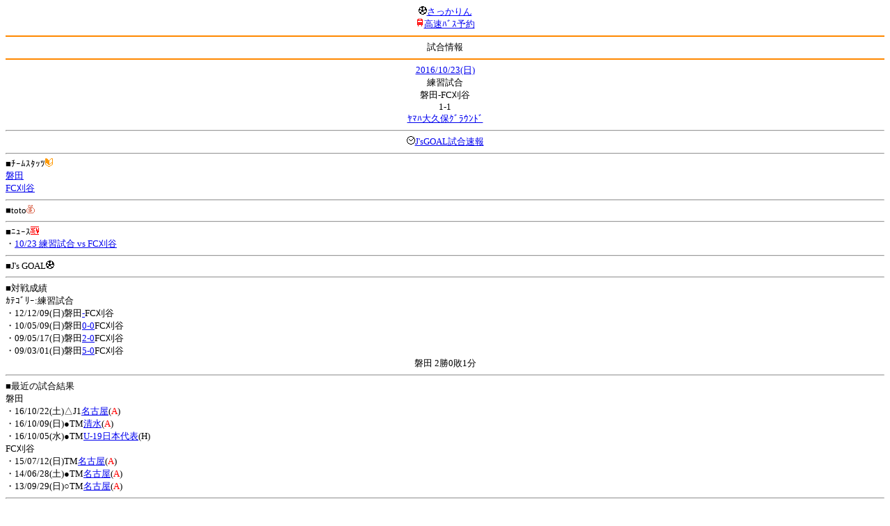

--- FILE ---
content_type: text/html; charset=Shift_JIS
request_url: http://soccer.phew.homeip.net/mb/match/info.php?mid=28912&cteam=&cstation=&csid=
body_size: 10376
content:
<html>
<!--match/info.php-->
<head>
<meta http-equiv="Content-Type" content="text/html; charset=Shift_JIS" />
<meta name="description" content="Jﾘｰｸﾞとｻｯｶｰ日本代表の総合情報ｻｲﾄ" />
<meta name="keywords" content="ｻｯｶｰ日本代表 Jﾘｰｸﾞ 試合 結果 toto ﾆｭｰｽ 選手名鑑 天気 路線検索 競技場 ｽﾀｼﾞｱﾑ ｱｸｾｽ 地図 2ちゃんねる ﾁｹｯﾄ 故障者 移籍" /><title>試合情報</title></head>
<body><font size="-1">
<a id="top" name="top"></a><center><img src="/mb/img/emoji/25.gif" width="12" height="12" border="0" /><a href="/mb/?cteam=&cstation=&csid="><font color="blue">さっかりん</font></a><br /><img src="/mb/img/emoji/35.gif" width="12" height="12" border="0" /><a href="http://hb.afl.rakuten.co.jp/hsc/0a11d60c.1fd591c3.0a11d58c.3b6a1b97/">高速ﾊﾞｽ予約</a><hr color="#ff8800" />試合情報<hr color="#ff8800" /></center><center>
<a href="../schedule/daily/index.php?type=match&date=2016-10-23&cteam=&cstation=&csid=">2016/10/23(日)</a><br />
練習試合<br />
磐田-FC刈谷<br />
1-1<br />
<a href="../stadium/info.php?id=60&cteam=&cstation=&csid=">ﾔﾏﾊ大久保ｸﾞﾗｳﾝﾄﾞ</a><hr />
<img src="/mb/img/emoji/176.gif" width="12" height="12" border="0" /><a href="http://www.google.co.jp/gwt/n?_gwt_noimg=1&mrestrict=chtml&u=http%3A%2F%2Fwww.jsgoal.jp%2Fscore%2Fscore_all.html">J&apos;sGOAL試合速報</a>
<hr />
</center>
■ﾁｰﾑｽﾀｯﾂ<img src="/mb/img/emoji/70.gif" width="12" height="12" border="0" /><br />
<a href="time/index.php?mid=28912&team=%C8%D8%C5%C4&cteam=&cstation=&csid=">磐田</a><br /><a href="time/index.php?mid=28912&team=FC%B4%A2%C3%AB&cteam=&cstation=&csid=">FC刈谷</a><br /><hr />
■toto<img src="/mb/img/emoji/186.gif" width="12" height="12" border="0" /><br />
<hr />
■ﾆｭｰｽ<img src="/mb/img/emoji/120.gif" width="12" height="12" border="0" /><br />
・<a href="http://www.google.co.jp/gwt/n?_gwt_noimg=1&mrestrict=chtml&u=http%3A%2F%2Fwww.jubilo-iwata.co.jp%2Fnewslist%2Fdetail%2F%3Fnw_seq%3D5147%26year%3D2016%26month%3D10">10/23 練習試合 vs FC刈谷</a><br /><hr />
■J&apos;s GOAL<img src="/mb/img/emoji/25.gif" width="12" height="12" border="0" /><br />
<hr />
■対戦成績<br />
ｶﾃｺﾞﾘｰ:練習試合<br />・12/12/09(日)磐田<a href="info.php?mid=19793&cteam=&cstation=&csid=">-</a>FC刈谷<br />・10/05/09(日)磐田<a href="info.php?mid=14513&cteam=&cstation=&csid=">0-0</a>FC刈谷<br />・09/05/17(日)磐田<a href="info.php?mid=12418&cteam=&cstation=&csid=">2-0</a>FC刈谷<br />・09/03/01(日)磐田<a href="info.php?mid=12036&cteam=&cstation=&csid=">5-0</a>FC刈谷<br /><center>磐田 2勝0敗1分</center><hr />
■最近の試合結果<br />
磐田<br />
・16/10/22(土)△J1<a href="/mb/match/info.php?mid=27209&cteam=&cstation=&csid=">名古屋</a>(<font color="red">A</font>)<br />・16/10/09(日)●TM<a href="/mb/match/info.php?mid=28828&cteam=&cstation=&csid=">清水</a>(<font color="red">A</font>)<br />・16/10/05(水)●TM<a href="/mb/match/info.php?mid=28843&cteam=&cstation=&csid=">U-19日本代表</a>(H)<br />FC刈谷<br />
・15/07/12(日)TM<a href="/mb/match/info.php?mid=26180&cteam=&cstation=&csid=">名古屋</a>(<font color="red">A</font>)<br />・14/06/28(土)●TM<a href="/mb/match/info.php?mid=23858&cteam=&cstation=&csid=">名古屋</a>(<font color="red">A</font>)<br />・13/09/29(日)○TM<a href="/mb/match/info.php?mid=21660&cteam=&cstation=&csid=">名古屋</a>(<font color="red">A</font>)<br /><hr />
・前の試合<img src="/mb/img/emoji/117.gif" width="12" height="12" border="0" /><br />
　┣<a href="rd.php?mode=back&mid=28912&team=%C8%D8%C5%C4&cteam=&cstation=&csid=">磐田</a><br />
　┗<a href="rd.php?mode=back&mid=28912&team=FC%B4%A2%C3%AB&cteam=&cstation=&csid=">FC刈谷</a><br />
・次の試合<img src="/mb/img/emoji/173.gif" width="12" height="12" border="0" /><br />
　┣<a href="rd.php?mode=forward&mid=28912&team=%C8%D8%C5%C4&cteam=&cstation=&csid=">磐田</a><br />
　┗<a href="rd.php?mode=forward&mid=28912&team=FC%B4%A2%C3%AB&cteam=&cstation=&csid=">FC刈谷</a><br />
<hr />
■天気<img src="/mb/img/emoji/1.gif" width="12" height="12" border="0" /><br />
・<a href="http://weather.mobile.yahoo.co.jp/forecast/days?k=&area=5010">静岡県の天気</a><hr />
■最寄り駅<img src="/mb/img/emoji/30.gif" width="12" height="12" border="0" /><br />
・磐田駅<br />　┣<a href="https://transit.yahoo.co.jp/search/result?from=&to=%E7%A3%90%E7%94%B0&y=2016&m=10&d=23&hh=8&m1=0&m2=0&type=4">路線検索</a><br />　┣<a href="https://transit.yahoo.co.jp/search/result?from=%E7%A3%90%E7%94%B0&to=&y=2016&m=10&d=23&hh=&m1=&m2=&type=4">復路検索</a><br />　┗<a href="http://map.mobile.yahoo.co.jp/msearch?p=%94%D6%93c%89w&r=0&k=">地図</a><br /><hr />
■ﾃﾚﾋﾞ<img src="/mb/img/emoji/77.gif" width="12" height="12" border="0" /><br />
<hr />
■ﾗｼﾞｵ<img src="/mb/img/emoji/146.gif" width="12" height="12" border="0" /><br />
<hr />
■ﾁｹｯﾄ<img src="/mb/img/emoji/65.gif" width="12" height="12" border="0" /><br />
<hr />
■検索<img src="/mb/img/emoji/119.gif" width="12" height="12" border="0" /><br />
・選手<img src="/mb/img/emoji/140.gif" width="12" height="12" border="0" /><br />
　┣<a href="../team/index.php?team=%C8%D8%C5%C4&cteam=&cstation=&csid=">磐田</a><br />
　┗<a href="../team/index.php?team=FC%B4%A2%C3%AB&cteam=&cstation=&csid=">FC刈谷</a><br />
・ﾌﾟﾚｽﾘﾘｰｽ<img src="/mb/img/emoji/76.gif" width="12" height="12" border="0" /><br />
　┣<a href="../official/index.php?team=%C8%D8%C5%C4&cteam=&cstation=&csid=">磐田</a><br />
　┗<a href="../official/index.php?team=FC%B4%A2%C3%AB&cteam=&cstation=&csid=">FC刈谷</a><br />
・ﾆｭｰｽ<img src="/mb/img/emoji/120.gif" width="12" height="12" border="0" /><br />
　┣<a href="../news/index.php?team=%C8%D8%C5%C4&cteam=&cstation=&csid=">磐田</a><br />
　┗<a href="../news/index.php?team=FC%B4%A2%C3%AB&cteam=&cstation=&csid=">FC刈谷</a><br />
・Blog<img src="/mb/img/emoji/190.gif" width="12" height="12" border="0" /><br />
　┣<a href="../blog/index.php?team=%C8%D8%C5%C4&cteam=&cstation=&csid=">磐田</a><br />
　┗<a href="../blog/index.php?team=FC%B4%A2%C3%AB&cteam=&cstation=&csid=">FC刈谷</a><br />
・故障者<img src="/mb/img/emoji/41.gif" width="12" height="12" border="0" /><br />
　┣<a href="../news/index.php?type=injury&team=%C8%D8%C5%C4&cteam=&cstation=&csid=">磐田</a><br />
　┗<a href="../news/index.php?type=injury&team=FC%B4%A2%C3%AB&cteam=&cstation=&csid=">FC刈谷</a><br />
・移籍<img src="/mb/img/emoji/225.gif" width="12" height="12" border="0" /><br />
　┣<a href="../news/index.php?type=transfer&team=%C8%D8%C5%C4&cteam=&cstation=&csid=">磐田</a><br />
　┗<a href="../news/index.php?type=transfer&team=FC%B4%A2%C3%AB&cteam=&cstation=&csid=">FC刈谷</a><br />
<hr />
■2ちゃんねる<img src="/mb/img/emoji/51.gif" width="12" height="12" border="0" /><br />
・国内ｻｯｶｰ板<br />
　┣<a href="../bbs/index.php?type=soccer&team=%C8%D8%C5%C4&cteam=&cstation=&csid=">磐田</a><br />
　┗<a href="../bbs/index.php?type=soccer&team=FC%B4%A2%C3%AB&cteam=&cstation=&csid=">FC刈谷</a><br />
・ｻｯｶｰch<br />
　┣<a href="../bbs/index.php?type=livefoot&team=%C8%D8%C5%C4&cteam=&cstation=&csid=">磐田</a><br />
　┗<a href="../bbs/index.php?type=livefoot&team=FC%B4%A2%C3%AB&cteam=&cstation=&csid=">FC刈谷</a><br />
・芸ｽﾎﾟ+<br />
　┣<a href="../bbs/index.php?type=mnewsplus&team=%C8%D8%C5%C4&cteam=&cstation=&csid=">磐田</a><br />
　┗<a href="../bbs/index.php?type=mnewsplus&team=FC%B4%A2%C3%AB&cteam=&cstation=&csid=">FC刈谷</a><br />
<hr />
■ﾁｹｯﾄ<img src="/mb/img/emoji/65.gif" width="12" height="12" border="0" /><br />
・<a href="http://mc.pia.jp/(_xproxy2_)/t/?_xpxi=IA0AwV...">ﾁｹｯﾄぴあ</a><br />
・<a href="http://eplus.jp/">ｲｰﾌﾟﾗｽ</a><br />
<hr />
■ｽｹｼﾞｭｰﾙ<br />
・<a href="/match/vcs.php?id_28912=on&encode=sjis">携帯に登録</a><img src="/mb/img/emoji/105.gif" width="12" height="12" border="0" /><br />
・<a href="/mb/schedule/daily/index.php?type=match&date=2016-10-23&cteam=&cstation=&csid=">当日の試合一覧</a><img src="/mb/img/emoji/70.gif" width="12" height="12" border="0" /><br />
<!--・<a href="http://twitter.com/home?status=10%2F23%28%E6%97%A5%2910%3A00%20%E7%B7%B4%E7%BF%92%E8%A9%A6%E5%90%88%20%20%E7%A3%90%E7%94%B0%20-%20FC%E5%88%88%E8%B0%B7%20http%3A%2F%2Fsoccer.phew.homeip.net%2Fmatch%2Finfo_rd.php%3Fmid%3D28912">この試合をTwitterでつぶやく</a>-->
<p></p>
<a id="menu" name="menu"></a><hr color="#ff8800" /><img src="/mb/img/emoji/125.gif" width="12" height="12" border="0" /><a href="/mb/official/index.php?team=&cteam=&cstation=&csid=" accesskey="1"><font color="blue">ﾌﾟﾚｽﾘﾘｰｽ<img src="/mb/img/emoji/76.gif" width="12" height="12" border="0" /></font></a><br /><img src="/mb/img/emoji/126.gif" width="12" height="12" border="0" /><a href="/mb/news/index.php?team=&cteam=&cstation=&csid=" accesskey="2"><font color="blue">ﾆｭｰｽ<img src="/mb/img/emoji/120.gif" width="12" height="12" border="0" /></font></a><br /><img src="/mb/img/emoji/127.gif" width="12" height="12" border="0" /><a href="/mb/blog/index.php?team=&cteam=&cstation=&csid=" accesskey="3"><font color="blue">Blog<img src="/mb/img/emoji/190.gif" width="12" height="12" border="0" /></font></a><br /><img src="/mb/img/emoji/128.gif" width="12" height="12" border="0" /><a href="/mb/twitter/index.php?team=&cteam=&cstation=&csid=" accesskey="4"><font color="blue">Twitter<img src="/mb/img/emoji/244.gif" width="12" height="12" border="0" /></font></a><br /><img src="/mb/img/emoji/129.gif" width="12" height="12" border="0" /><a href="/mb/schedule/daily/index.php?type=match&team=&cteam=&cstation=&csid=" accesskey="5"><font color="blue">試合<img src="/mb/img/emoji/25.gif" width="12" height="12" border="0" /></font></a><br /><img src="/mb/img/emoji/130.gif" width="12" height="12" border="0" /><a href="/mb/schedule/daily/index.php?type=tv&team=&cteam=&cstation=&csid=" accesskey="6"><font color="blue">ﾃﾚﾋﾞ<img src="/mb/img/emoji/77.gif" width="12" height="12" border="0" /></font></a><br /><img src="/mb/img/emoji/131.gif" width="12" height="12" border="0" /><a href="/mb/team/index.php?team=&cteam=&cstation=&csid=" accesskey="7"><font color="blue">選手<img src="/mb/img/emoji/140.gif" width="12" height="12" border="0" /></font></a><br /><img src="/mb/img/emoji/132.gif" width="12" height="12" border="0" /><a href="#menu" accesskey="8"><font color="blue">ﾒﾆｭｰ</font></a><br /><img src="/mb/img/emoji/134.gif" width="12" height="12" border="0" /><a href="#top" accesskey="0"><font color="blue">ﾄｯﾌﾟ</font></a><br /><center><p><a href="/mb/?cteam=&cstation=&csid="><img src="/mb/img/emoji/214.gif" width="12" height="12" border="0" />さっかりんﾓﾊﾞｲﾙ</a></p></center></font></body></html>
